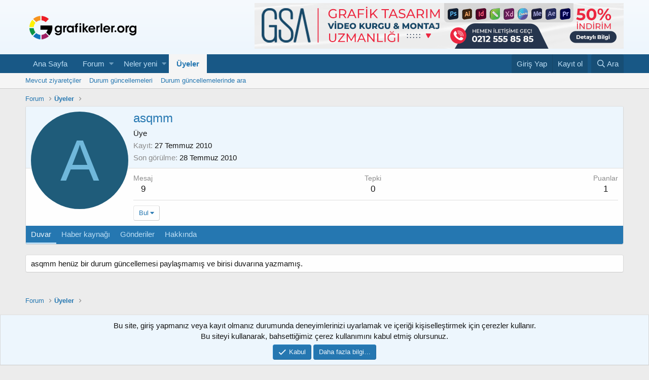

--- FILE ---
content_type: text/html; charset=utf-8
request_url: https://www.grafikerler.org/forum/uyeler/asqmm.53474/
body_size: 8964
content:
<!DOCTYPE html>
<html id="XF" lang="tr-TR" dir="LTR"
	data-app="public"
	data-template="member_view"
	data-container-key=""
	data-content-key=""
	data-logged-in="false"
	data-cookie-prefix="xf_"
	data-csrf="1769802621,3128ad9bb6c192eb82147cff772f079f"
	class="has-no-js template-member_view"
	 data-run-jobs="">
<head>
	<meta charset="utf-8" />
	<meta http-equiv="X-UA-Compatible" content="IE=Edge" />
	<meta name="viewport" content="width=device-width, initial-scale=1, viewport-fit=cover">

	
	
	

	<title>asqmm | Grafik Tasarım Forumu</title>

	
		<meta property="og:url" content="https://www.grafikerler.org/forum/uyeler/asqmm.53474/" />
	
		<link rel="canonical" href="https://www.grafikerler.org/forum/uyeler/asqmm.53474/" />
	

	
		
	
	
	<meta property="og:site_name" content="Grafik Tasarım Forumu" />


	
	
		
	
	
	<meta property="og:type" content="website" />


	
	
		
	
	
	
		<meta property="og:title" content="asqmm" />
		<meta property="twitter:title" content="asqmm" />
	


	
	
	
	

	

	
	

	
	<link rel="preload" href="/forum/styles/fonts/fa/fa-regular-400.woff2" as="font" type="font/woff2" crossorigin="anonymous" />


	<link rel="preload" href="/forum/styles/fonts/fa/fa-solid-900.woff2" as="font" type="font/woff2" crossorigin="anonymous" />


<link rel="preload" href="/forum/styles/fonts/fa/fa-brands-400.woff2" as="font" type="font/woff2" crossorigin="anonymous" />

	<link rel="stylesheet" href="/forum/css.php?css=public%3Anormalize.css%2Cpublic%3Acore.less%2Cpublic%3Aapp.less&amp;s=1&amp;l=2&amp;d=1750874798&amp;k=eb7781065ec169d73860450c2752aedaa15f65c7" />

	<link rel="stylesheet" href="/forum/css.php?css=public%3Amember.less%2Cpublic%3Anotices.less%2Cpublic%3Aextra.less&amp;s=1&amp;l=2&amp;d=1750874798&amp;k=026ec8ea71e3020843edfcb10254577508c361f8" />

	
		<script src="/forum/js/xf/preamble.min.js?_v=a939e91d"></script>
	


	
	
	
	<script async src="https://www.googletagmanager.com/gtag/js?id=UA-10147956-1"></script>
	<script>
		window.dataLayer = window.dataLayer || [];
		function gtag(){dataLayer.push(arguments);}
		gtag('js', new Date());
		gtag('config', 'UA-10147956-1', {
			// 
			
			
		});
	</script>

</head>
<body data-template="member_view">

<div class="p-pageWrapper" id="top">



<header class="p-header" id="header">
	<div class="p-header-inner">
		<div class="p-header-content">

			<div class="p-header-logo p-header-logo--image">
				<a href="/forum/">
					<img src="/forum/styles/logo/logo.png"
						alt="Grafik Tasarım Forumu"
						 />
				</a>
			</div>

			

	
	<div id="hdrustrklm">
		<a href="https://www.gorselsanatlarakademisi.com/kurslarimiz/grafik-tasarim-ve-video-effect-uzmanligi-kursu/?ref=grafikforum" target="_blank" rel="dofollow">
			<img src="https://www.grafikerler.org/forum/data/dosya/GSA-728X90.png" alt="Kumaş Baskı Desen Tasarımı">
		</a>
	</div>


		</div>
	</div>
</header>





	<div class="p-navSticky p-navSticky--primary" data-xf-init="sticky-header">
		
	<nav class="p-nav">
		<div class="p-nav-inner">
			<a class="p-nav-menuTrigger" data-xf-click="off-canvas" data-menu=".js-headerOffCanvasMenu" role="button" tabindex="0">
				<i aria-hidden="true"></i>
				<span class="p-nav-menuText">Menü</span>
			</a>

			<div class="p-nav-smallLogo">
				<a href="/forum/">
					<img src="/forum/styles/logo/logo.png"
						alt="Grafik Tasarım Forumu"
					 />
				</a>
			</div>

			<div class="p-nav-scroller hScroller" data-xf-init="h-scroller" data-auto-scroll=".p-navEl.is-selected">
				<div class="hScroller-scroll">
					<ul class="p-nav-list js-offCanvasNavSource">
					
						<li>
							
	<div class="p-navEl " >
		

			
	
	<a href="https://www.grafikerler.org/forum"
		class="p-navEl-link "
		
		data-xf-key="1"
		data-nav-id="home">Ana Sayfa</a>


			

		
		
	</div>

						</li>
					
						<li>
							
	<div class="p-navEl " data-has-children="true">
		

			
	
	<a href="/forum/"
		class="p-navEl-link p-navEl-link--splitMenu "
		
		
		data-nav-id="forums">Forum</a>


			<a data-xf-key="2"
				data-xf-click="menu"
				data-menu-pos-ref="< .p-navEl"
				class="p-navEl-splitTrigger"
				role="button"
				tabindex="0"
				aria-label="Toggle expanded"
				aria-expanded="false"
				aria-haspopup="true"></a>

		
		
			<div class="menu menu--structural" data-menu="menu" aria-hidden="true">
				<div class="menu-content">
					
						
	
	
	<a href="/forum/whats-new/posts/"
		class="menu-linkRow u-indentDepth0 js-offCanvasCopy "
		
		
		data-nav-id="newPosts">Yeni mesajlar</a>

	

					
						
	
	
	<a href="/forum/arama-yap/?type=post"
		class="menu-linkRow u-indentDepth0 js-offCanvasCopy "
		
		
		data-nav-id="searchForums">Forumda ara</a>

	

					
				</div>
			</div>
		
	</div>

						</li>
					
						<li>
							
	<div class="p-navEl " data-has-children="true">
		

			
	
	<a href="/forum/whats-new/"
		class="p-navEl-link p-navEl-link--splitMenu "
		
		
		data-nav-id="whatsNew">Neler yeni</a>


			<a data-xf-key="3"
				data-xf-click="menu"
				data-menu-pos-ref="< .p-navEl"
				class="p-navEl-splitTrigger"
				role="button"
				tabindex="0"
				aria-label="Toggle expanded"
				aria-expanded="false"
				aria-haspopup="true"></a>

		
		
			<div class="menu menu--structural" data-menu="menu" aria-hidden="true">
				<div class="menu-content">
					
						
	
	
	<a href="/forum/whats-new/posts/"
		class="menu-linkRow u-indentDepth0 js-offCanvasCopy "
		 rel="nofollow"
		
		data-nav-id="whatsNewPosts">Yeni mesajlar</a>

	

					
						
	
	
	<a href="/forum/whats-new/profile-posts/"
		class="menu-linkRow u-indentDepth0 js-offCanvasCopy "
		 rel="nofollow"
		
		data-nav-id="whatsNewProfilePosts">Durum güncellemeleri</a>

	

					
						
	
	
	<a href="/forum/whats-new/latest-activity"
		class="menu-linkRow u-indentDepth0 js-offCanvasCopy "
		 rel="nofollow"
		
		data-nav-id="latestActivity">Haber kaynağı</a>

	

					
				</div>
			</div>
		
	</div>

						</li>
					
						<li>
							
	<div class="p-navEl is-selected" data-has-children="true">
		

			
	
	<a href="/forum/uyeler/"
		class="p-navEl-link p-navEl-link--splitMenu "
		
		
		data-nav-id="members">Üyeler</a>


			<a data-xf-key="4"
				data-xf-click="menu"
				data-menu-pos-ref="< .p-navEl"
				class="p-navEl-splitTrigger"
				role="button"
				tabindex="0"
				aria-label="Toggle expanded"
				aria-expanded="false"
				aria-haspopup="true"></a>

		
		
			<div class="menu menu--structural" data-menu="menu" aria-hidden="true">
				<div class="menu-content">
					
						
	
	
	<a href="/forum/kimler-cevrimici/"
		class="menu-linkRow u-indentDepth0 js-offCanvasCopy "
		
		
		data-nav-id="currentVisitors">Mevcut ziyaretçiler</a>

	

					
						
	
	
	<a href="/forum/whats-new/profile-posts/"
		class="menu-linkRow u-indentDepth0 js-offCanvasCopy "
		 rel="nofollow"
		
		data-nav-id="newProfilePosts">Durum güncellemeleri</a>

	

					
						
	
	
	<a href="/forum/arama-yap/?type=profile_post"
		class="menu-linkRow u-indentDepth0 js-offCanvasCopy "
		
		
		data-nav-id="searchProfilePosts">Durum güncellemelerinde ara</a>

	

					
				</div>
			</div>
		
	</div>

						</li>
					
					</ul>
				</div>
			</div>

			<div class="p-nav-opposite">
				<div class="p-navgroup p-account p-navgroup--guest">
					
						<a href="/forum/login/" class="p-navgroup-link p-navgroup-link--textual p-navgroup-link--logIn"
							data-xf-click="overlay" data-follow-redirects="on">
							<span class="p-navgroup-linkText">Giriş Yap</span>
						</a>
						
							<a href="/forum/register/" class="p-navgroup-link p-navgroup-link--textual p-navgroup-link--register"
								data-xf-click="overlay" data-follow-redirects="on">
								<span class="p-navgroup-linkText">Kayıt ol</span>
							</a>
						
					
				</div>

				<div class="p-navgroup p-discovery">
					<a href="/forum/whats-new/"
						class="p-navgroup-link p-navgroup-link--iconic p-navgroup-link--whatsnew"
						aria-label="Neler yeni"
						title="Neler yeni">
						<i aria-hidden="true"></i>
						<span class="p-navgroup-linkText">Neler yeni</span>
					</a>

					
						<a href="/forum/arama-yap/"
							class="p-navgroup-link p-navgroup-link--iconic p-navgroup-link--search"
							data-xf-click="menu"
							data-xf-key="/"
							aria-label="Ara"
							aria-expanded="false"
							aria-haspopup="true"
							title="Ara">
							<i aria-hidden="true"></i>
							<span class="p-navgroup-linkText">Ara</span>
						</a>
						<div class="menu menu--structural menu--wide" data-menu="menu" aria-hidden="true">
							<form action="/forum/arama-yap/search" method="post"
								class="menu-content"
								data-xf-init="quick-search">

								<h3 class="menu-header">Ara</h3>
								
								<div class="menu-row">
									
										<input type="text" class="input" name="keywords" placeholder="Ara…" aria-label="Ara" data-menu-autofocus="true" />
									
								</div>

								
								<div class="menu-row">
									<label class="iconic"><input type="checkbox"  name="c[title_only]" value="1" /><i aria-hidden="true"></i><span class="iconic-label">Sadece başlıklarda ara</span></label>

								</div>
								
								<div class="menu-row">
									<div class="inputGroup">
										<span class="inputGroup-text" id="ctrl_search_menu_by_member">Tarafından:</span>
										<input type="text" class="input" name="c[users]" data-xf-init="auto-complete" placeholder="Üye" aria-labelledby="ctrl_search_menu_by_member" />
									</div>
								</div>
								<div class="menu-footer">
									<span class="menu-footer-controls">
										<button type="submit" class="button--primary button button--icon button--icon--search"><span class="button-text">Ara</span></button>
										<a href="/forum/arama-yap/" class="button"><span class="button-text">Gelişmiş arama…</span></a>
									</span>
								</div>

								<input type="hidden" name="_xfToken" value="1769802621,3128ad9bb6c192eb82147cff772f079f" />
							</form>
						</div>
					
				</div>
			</div>
		</div>
	</nav>

	</div>
	
	
		<div class="p-sectionLinks">
			<div class="p-sectionLinks-inner hScroller" data-xf-init="h-scroller">
				<div class="hScroller-scroll">
					<ul class="p-sectionLinks-list">
					
						<li>
							
	<div class="p-navEl " >
		

			
	
	<a href="/forum/kimler-cevrimici/"
		class="p-navEl-link "
		
		data-xf-key="alt+1"
		data-nav-id="currentVisitors">Mevcut ziyaretçiler</a>


			

		
		
	</div>

						</li>
					
						<li>
							
	<div class="p-navEl " >
		

			
	
	<a href="/forum/whats-new/profile-posts/"
		class="p-navEl-link "
		 rel="nofollow"
		data-xf-key="alt+2"
		data-nav-id="newProfilePosts">Durum güncellemeleri</a>


			

		
		
	</div>

						</li>
					
						<li>
							
	<div class="p-navEl " >
		

			
	
	<a href="/forum/arama-yap/?type=profile_post"
		class="p-navEl-link "
		
		data-xf-key="alt+3"
		data-nav-id="searchProfilePosts">Durum güncellemelerinde ara</a>


			

		
		
	</div>

						</li>
					
					</ul>
				</div>
			</div>
		</div>
	



<div class="offCanvasMenu offCanvasMenu--nav js-headerOffCanvasMenu" data-menu="menu" aria-hidden="true" data-ocm-builder="navigation">
	<div class="offCanvasMenu-backdrop" data-menu-close="true"></div>
	<div class="offCanvasMenu-content">
		<div class="offCanvasMenu-header">
			Menü
			<a class="offCanvasMenu-closer" data-menu-close="true" role="button" tabindex="0" aria-label="Kapat"></a>
		</div>
		
			<div class="p-offCanvasRegisterLink">
				<div class="offCanvasMenu-linkHolder">
					<a href="/forum/login/" class="offCanvasMenu-link" data-xf-click="overlay" data-menu-close="true">
						Giriş Yap
					</a>
				</div>
				<hr class="offCanvasMenu-separator" />
				
					<div class="offCanvasMenu-linkHolder">
						<a href="/forum/register/" class="offCanvasMenu-link" data-xf-click="overlay" data-menu-close="true">
							Kayıt ol
						</a>
					</div>
					<hr class="offCanvasMenu-separator" />
				
			</div>
		
		<div class="js-offCanvasNavTarget"></div>
	</div>
</div>

<div class="p-body">
	<div class="p-body-inner">
		<!--XF:EXTRA_OUTPUT-->

		

		

		
		
	
		<ul class="p-breadcrumbs "
			itemscope itemtype="https://schema.org/BreadcrumbList">
		
			

			
			
				
				
	<li itemprop="itemListElement" itemscope itemtype="https://schema.org/ListItem">
		<a href="/forum/" itemprop="item">
			<span itemprop="name">Forum</span>
		</a>
		<meta itemprop="position" content="1" />
	</li>

			

			
				
				
	<li itemprop="itemListElement" itemscope itemtype="https://schema.org/ListItem">
		<a href="/forum/uyeler/" itemprop="item">
			<span itemprop="name">Üyeler</span>
		</a>
		<meta itemprop="position" content="2" />
	</li>

			
			

		
		</ul>
	

		

		
	<noscript><div class="blockMessage blockMessage--important blockMessage--iconic u-noJsOnly">JavaScript kapalı. Daha verimli bir kullanım için, tarayıcınızın JavaScript özelliğini aktif etmelisiniz.</div></noscript>

		
	<!--[if lt IE 9]><div class="blockMessage blockMessage&#45;&#45;important blockMessage&#45;&#45;iconic">Çok eski bir tarayıcı kullanıyorsunuz. Bu tarayıcıyla sitemizden tam verim alamayabilirsiniz.<br />Daha hızlı, daha güvenli ve verimli kullanım için <a href="https://www.google.com/chrome/browser/" target="_blank">Google Chrome</a> tarayıcısını kurup kullanabilirsiniz.</div><![endif]-->


		

		<div class="p-body-main  ">
			

			<div class="p-body-content">
				
				<div class="p-body-pageContent">




	
	
	
	
	
		
	
	
	


	
	
		
	
	
	


	
	






<div class="block">
	<div class="block-container">
		<div class="block-body">
			<div class="memberHeader">

				<div class="memberHeader-main">
					<span class="memberHeader-avatar">
						<span class="avatarWrapper">
							<span class="avatar avatar--l avatar--default avatar--default--dynamic" data-user-id="53474" style="background-color: #1f5c7a; color: #70b8db">
			<span class="avatar-u53474-l">A</span> 
		</span>
							
						</span>
					</span>
					<div class="memberHeader-content memberHeader-content--info">
						

						<h1 class="memberHeader-name"><span class="username " dir="auto" data-user-id="53474">asqmm</span></h1>

						

						<div class="memberHeader-blurb" dir="auto" ><span class="userTitle" dir="auto">Üye</span></div>

						<div class="memberHeader-blurb">
							<dl class="pairs pairs--inline">
								<dt>Kayıt</dt>
								<dd><time  class="u-dt" dir="auto" datetime="2010-07-27T01:47:53+0300" data-time="1280184473" data-date-string="27 Temmuz 2010" data-time-string="01:47" title="27 Temmuz 2010 01:47">27 Temmuz 2010</time></dd>
							</dl>
						</div>

						
							<div class="memberHeader-blurb">
								<dl class="pairs pairs--inline">
									<dt>Son görülme</dt>
									<dd dir="auto">
										<time  class="u-dt" dir="auto" datetime="2010-07-28T00:57:30+0300" data-time="1280267850" data-date-string="28 Temmuz 2010" data-time-string="00:57" title="28 Temmuz 2010 00:57">28 Temmuz 2010</time>
									</dd>
								</dl>
							</div>
						
					</div>
				</div>

				<div class="memberHeader-content">
					<div class="memberHeader-stats">
						<div class="pairJustifier">
							
	
	
	<dl class="pairs pairs--rows pairs--rows--centered fauxBlockLink">
		<dt>Mesaj</dt>
		<dd>
			<a href="/forum/arama-yap/member?user_id=53474" class="fauxBlockLink-linkRow u-concealed">
				9
			</a>
		</dd>
	</dl>
	
	
	<dl class="pairs pairs--rows pairs--rows--centered">
		<dt title="Tepki">Tepki</dt>
		<dd>
			0
		</dd>
	</dl>
	
	
		<dl class="pairs pairs--rows pairs--rows--centered fauxBlockLink">
			<dt title="Ödül Puanları">Puanlar</dt>
			<dd>
				<a href="/forum/uyeler/asqmm.53474/trophies" data-xf-click="overlay" class="fauxBlockLink-linkRow u-concealed">
					1
				</a>
			</dd>
		</dl>
	
	
	

						</div>
					</div>

					
						<hr class="memberHeader-separator" />

						<div class="memberHeader-buttons">
							
								
	
	

	

	
		<div class="buttonGroup">
		
			
			
			
				<div class="buttonGroup-buttonWrapper">
					<button type="button" class="button--link menuTrigger button" data-xf-click="menu" aria-expanded="false" aria-haspopup="true"><span class="button-text">Bul</span></button>
					<div class="menu" data-menu="menu" aria-hidden="true">
						<div class="menu-content">
							<h4 class="menu-header">İçerik bul</h4>
							
							<a href="/forum/arama-yap/member?user_id=53474" rel="nofollow" class="menu-linkRow">asqmm tarafından paylaşılan tüm içerikleri bul</a>
							<a href="/forum/arama-yap/member?user_id=53474&amp;content=thread" rel="nofollow" class="menu-linkRow">asqmm tarafından paylaşılan tüm başlıkları bul</a>
							
						</div>
					</div>
				</div>
			
			
		
		</div>
		
	
	

							
						</div>
					
				</div>

			</div>
		</div>
		<h2 class="block-tabHeader block-tabHeader--memberTabs tabs hScroller"
			data-xf-init="tabs h-scroller"
			data-panes=".js-memberTabPanes"
			data-state="replace"
			role="tablist">
			<span class="hScroller-scroll">
				
				
					<a href="/forum/uyeler/asqmm.53474/"
						class="tabs-tab is-active"
						role="tab"
						aria-controls="profile-posts">Duvar</a>
				

				
					<a href="/forum/uyeler/asqmm.53474/latest-activity"
						rel="nofollow"
						class="tabs-tab"
						id="latest-activity"
						role="tab">Haber kaynağı</a>
				

				<a href="/forum/uyeler/asqmm.53474/recent-content"
					rel="nofollow"
					class="tabs-tab"
					id="recent-content"
					role="tab">Gönderiler</a>

				

				<a href="/forum/uyeler/asqmm.53474/about"
					class="tabs-tab"
					id="about"
					role="tab">Hakkında</a>

				
				
			</span>
		</h2>
	</div>
</div>



<ul class="tabPanes js-memberTabPanes">
	
	
		<li class="is-active" role="tabpanel" id="profile-posts">
			
			<div class="block block--messages" data-xf-init="inline-mod" data-type="profile_post" data-href="/forum/inline-mod/">
				<div class="block-container">
					<div class="block-body js-replyNewMessageContainer">
						

						
							<div class="block-row js-replyNoMessages">asqmm henüz bir durum güncellemesi paylaşmamış ve birisi duvarına yazmamış.</div>
						
					</div>
				</div>

				<div class="block-outer block-outer--after">
					
					<div class="block-outer-opposite">
						
						
					</div>
				</div>
			</div>
		</li>
	

	
		<li data-href="/forum/uyeler/asqmm.53474/latest-activity" role="tabpanel" aria-labelledby="latest-activity">
			<div class="blockMessage">Yüklüyor…</div>
		</li>
	

	<li data-href="/forum/uyeler/asqmm.53474/recent-content" role="tabpanel" aria-labelledby="recent-content">
		<div class="blockMessage">Yüklüyor…</div>
	</li>

	

	<li data-href="/forum/uyeler/asqmm.53474/about" role="tabpanel" aria-labelledby="about">
		<div class="blockMessage">Yüklüyor…</div>
	</li>

	
	
</ul>

</div>
				
			</div>

			
		</div>

		
		
	
		<ul class="p-breadcrumbs p-breadcrumbs--bottom"
			itemscope itemtype="https://schema.org/BreadcrumbList">
		
			

			
			
				
				
	<li itemprop="itemListElement" itemscope itemtype="https://schema.org/ListItem">
		<a href="/forum/" itemprop="item">
			<span itemprop="name">Forum</span>
		</a>
		<meta itemprop="position" content="1" />
	</li>

			

			
				
				
	<li itemprop="itemListElement" itemscope itemtype="https://schema.org/ListItem">
		<a href="/forum/uyeler/" itemprop="item">
			<span itemprop="name">Üyeler</span>
		</a>
		<meta itemprop="position" content="2" />
	</li>

			
			

		
		</ul>
	

		
	</div>
</div>

<footer class="p-footer" id="footer">
	<div class="p-footer-inner">

		<div class="p-footer-row">
			
				<div class="p-footer-row-main">
					<ul class="p-footer-linkList">
					
						
						
							<li><a href="/forum/site/language" data-xf-click="overlay"
								data-xf-init="tooltip" title="Dil Seçimi" rel="nofollow">
								<i class="fa--xf far fa-globe" aria-hidden="true"></i> Türkçe</a></li>
						
					
					</ul>
				</div>
			
			<div class="p-footer-row-opposite">
				<ul class="p-footer-linkList">
					
						
							<li><a href="/forum/site/contact/" data-xf-click="overlay">İletişim</a></li>
						
					

					
						<li><a href="/forum/yardim/terms/">Kullanım koşulları</a></li>
					

					
						<li><a href="/forum/yardim/privacy-policy/">Gizlilik ilkeleri</a></li>
					

					
						<li><a href="/forum/yardim/">Yardım</a></li>
					

					
						<li><a href="https://www.grafikerler.org/forum">Ana sayfa</a></li>
					

					<li><a href="/forum/kategori/-/index.rss" target="_blank" class="p-footer-rssLink" title="RSS"><span aria-hidden="true"><i class="fa--xf far fa-rss" aria-hidden="true"></i><span class="u-srOnly">RSS</span></span></a></li>
				</ul>
			</div>
		</div>

		
			<div class="p-footer-copyright">
			
				<a href="https://xenforo.com" class="u-concealed" dir="ltr" target="_blank">Forum software by XenForo<sup>&reg;</sup> <span class="copyright">&copy; 2010-2019 XenForo Ltd.</span></a>
				
			
			</div>
		

		
	</div>
</footer>

</div> <!-- closing p-pageWrapper -->

<div class="u-bottomFixer js-bottomFixTarget">
	
	
		
	
		
		
		

		<ul class="notices notices--bottom_fixer  js-notices"
			data-xf-init="notices"
			data-type="bottom_fixer"
			data-scroll-interval="6">

			
				
	<li class="notice js-notice notice--primary notice--cookie"
		data-notice-id="-1"
		data-delay-duration="0"
		data-display-duration="0"
		data-auto-dismiss="0"
		data-visibility="">

		
		<div class="notice-content">
			
			<div class="u-alignCenter">
	Bu site, giriş yapmanız veya kayıt olmanız durumunda deneyimlerinizi uyarlamak ve içeriği kişiselleştirmek için çerezler kullanır. <br />
Bu siteyi kullanarak, bahsettiğimiz çerez kullanımını kabul etmiş olursunuz.
</div>

<div class="u-inputSpacer u-alignCenter">
	<a href="/forum/hesap/dismiss-notice" class="js-noticeDismiss button--notice button button--icon button--icon--confirm"><span class="button-text">Kabul</span></a>
	<a href="/forum/yardim/cookies" class="button--notice button"><span class="button-text">Daha fazla bilgi…</span></a>
</div>
		</div>
	</li>

			
		</ul>
	

	
</div>


	<div class="u-scrollButtons js-scrollButtons" data-trigger-type="both">
		<a href="#top" class="button--scroll button" data-xf-click="scroll-to"><span class="button-text"><i class="fa--xf far fa-arrow-up" aria-hidden="true"></i><span class="u-srOnly">Yukarı</span></span></a>
		
			<a href="#footer" class="button--scroll button" data-xf-click="scroll-to"><span class="button-text"><i class="fa--xf far fa-arrow-down" aria-hidden="true"></i><span class="u-srOnly">Alt</span></span></a>
		
	</div>



	<script src="/forum/js/vendor/jquery/jquery-3.3.1.min.js?_v=a939e91d"></script>
	<script src="/forum/js/vendor/vendor-compiled.js?_v=a939e91d"></script>
	<script src="/forum/js/xf/core-compiled.js?_v=a939e91d"></script>
	<script src="/forum/js/xf/inline_mod.min.js?_v=a939e91d"></script>
<script src="/forum/js/xf/notice.min.js?_v=a939e91d"></script>

	<script>
		jQuery.extend(true, XF.config, {
			// 
			userId: 0,
			enablePush: false,
			pushAppServerKey: '',
			url: {
				fullBase: 'https://www.grafikerler.org/forum/',
				basePath: '/forum/',
				css: '/forum/css.php?css=__SENTINEL__&s=1&l=2&d=1750874798',
				keepAlive: '/forum/login/keep-alive'
			},
			cookie: {
				path: '/',
				domain: '',
				prefix: 'xf_',
				secure: true
			},
			csrf: '1769802621,3128ad9bb6c192eb82147cff772f079f',
			js: {"\/forum\/js\/xf\/inline_mod.min.js?_v=a939e91d":true,"\/forum\/js\/xf\/notice.min.js?_v=a939e91d":true},
			css: {"public:member.less":true,"public:notices.less":true,"public:extra.less":true},
			time: {
				now: 1769802621,
				today: 1769724000,
				todayDow: 5,
				tomorrow: 1769810400,
				yesterday: 1769637600,
				week: 1769205600
			},
			borderSizeFeature: '3px',
			fontAwesomeWeight: 'r',
			enableRtnProtect: true,
			enableFormSubmitSticky: true,
			uploadMaxFilesize: 67108864,
			allowedVideoExtensions: ["m4v","mov","mp4","mp4v","mpeg","mpg","ogv","webm"],
			shortcodeToEmoji: true,
			visitorCounts: {
				conversations_unread: '0',
				alerts_unread: '0',
				total_unread: '0',
				title_count: true,
				icon_indicator: true
			},
			jsState: {},
			publicMetadataLogoUrl: '',
			publicPushBadgeUrl: 'https://www.grafikerler.org/forum/styles/default/xenforo/bell.png'
		});

		jQuery.extend(XF.phrases, {
			// 
			date_x_at_time_y: "{date} {time}",
			day_x_at_time_y:  "{day} {time}",
			yesterday_at_x:   "Dün {time}",
			x_minutes_ago:    "{minutes} dakika önce",
			one_minute_ago:   "1 dakika önce",
			a_moment_ago:     "Az önce",
			today_at_x:       "Bugün {time}",
			in_a_moment:      "In a moment",
			in_a_minute:      "In a minute",
			in_x_minutes:     "{minutes} dakikada",
			later_today_at_x: "Bugün daha sonra {time}",
			tomorrow_at_x:    "Yarın saat {time}",

			day0: "Pazar",
			day1: "Pazartesi",
			day2: "Salı",
			day3: "Çarşamba",
			day4: "Perşembe",
			day5: "Cuma",
			day6: "Cumartesi",

			dayShort0: "Pzr",
			dayShort1: "Pzrts",
			dayShort2: "Salı",
			dayShort3: "Çrş",
			dayShort4: "Prş",
			dayShort5: "Cm",
			dayShort6: "Cmrts",

			month0: "Ocak",
			month1: "Şubat",
			month2: "Mart",
			month3: "Nisan",
			month4: "Mayıs",
			month5: "Haziran",
			month6: "Temmuz",
			month7: "Ağustos",
			month8: "Eylül",
			month9: "Ekim",
			month10: "Kasım",
			month11: "Aralık",

			active_user_changed_reload_page: "Aktif kullanıcı değişti. Son sürüm için sayfayı yenileyin.",
			server_did_not_respond_in_time_try_again: "Sunucu zamanında cevap veremedi. Lütfen tekrar deneyiniz.",
			oops_we_ran_into_some_problems: "Bazı sorunlarla karşılaştık.",
			oops_we_ran_into_some_problems_more_details_console: "Bazı problemlerle karşılaştık. Lütfen daha sonra tekrar deneyiniz. Bazı hata bilgileri tarayıcıda olabilir.",
			file_too_large_to_upload: "Bu dosya yüklemek için çok fazla büyük.",
			uploaded_file_is_too_large_for_server_to_process: "Yüklenilen dosya boyutu nedeni ile sunucu tarafından işlenilememektedir. ",
			files_being_uploaded_are_you_sure: "Dosyalar hala yükleniyor. Bu formu göndermek istediğinizden emin misiniz?",
			attach: "Dosya iliştir",
			rich_text_box: "Rich text box",
			close: "Kapat",
			link_copied_to_clipboard: "Bağlantı kopyalandı.",
			text_copied_to_clipboard: "Yazı panoya kopyalandı.",
			loading: "Yüklüyor…",

			processing: "İşleniyor",
			'processing...': "İşleniyor…",

			showing_x_of_y_items: "{total} öğenin {count} tanesi gösteriliyor",
			showing_all_items: "Tüm öğeler gösteriliyor",
			no_items_to_display: "Gösterecek bir içerik yok",

			push_enable_notification_title: "Grafik Tasarım Forumu\'da tarayıcı bildirimleri aktif edildi",
			push_enable_notification_body: "Bildirimleri aktif ettiğiniz için teşekkürler."
		});
	</script>

	<form style="display:none" hidden="hidden">
		<input type="text" name="_xfClientLoadTime" value="" id="_xfClientLoadTime" title="_xfClientLoadTime" tabindex="-1" />
	</form>

	



	<script type="text/template" id="xfReactTooltipTemplate">
		<div class="tooltip-content-inner">
			<div class="reactTooltip">
				
					<a href="#" class="reaction reaction--1" data-reaction-id="1"><i aria-hidden="true"></i><img src="[data-uri]" class="reaction-sprite js-reaction" alt="Beğen" title="Beğen" data-xf-init="tooltip" /></a>
				
					<a href="#" class="reaction reaction--2" data-reaction-id="2"><i aria-hidden="true"></i><img src="[data-uri]" class="reaction-sprite js-reaction" alt="Muhteşem" title="Muhteşem" data-xf-init="tooltip" /></a>
				
					<a href="#" class="reaction reaction--3" data-reaction-id="3"><i aria-hidden="true"></i><img src="[data-uri]" class="reaction-sprite js-reaction" alt="Haha" title="Haha" data-xf-init="tooltip" /></a>
				
					<a href="#" class="reaction reaction--4" data-reaction-id="4"><i aria-hidden="true"></i><img src="[data-uri]" class="reaction-sprite js-reaction" alt="İnanılmaz" title="İnanılmaz" data-xf-init="tooltip" /></a>
				
					<a href="#" class="reaction reaction--5" data-reaction-id="5"><i aria-hidden="true"></i><img src="[data-uri]" class="reaction-sprite js-reaction" alt="Üzgün" title="Üzgün" data-xf-init="tooltip" /></a>
				
					<a href="#" class="reaction reaction--6" data-reaction-id="6"><i aria-hidden="true"></i><img src="[data-uri]" class="reaction-sprite js-reaction" alt="Kızgın" title="Kızgın" data-xf-init="tooltip" /></a>
				
			</div>
		</div>
	</script>



	<script type="application/ld+json">
	{
		"@context": "https://schema.org",
		"@type": "Person",
		"name": "asqmm",
		"image": ""
	}
	</script>


</body>
</html>











--- FILE ---
content_type: text/css; charset=utf-8
request_url: https://www.grafikerler.org/forum/css.php?css=public%3Amember.less%2Cpublic%3Anotices.less%2Cpublic%3Aextra.less&s=1&l=2&d=1750874798&k=026ec8ea71e3020843edfcb10254577508c361f8
body_size: 3369
content:
@charset "UTF-8";

/********* public:member.less ********/
.memberHeader:before,.memberHeader:after{content:" ";display:table}.memberHeader:after{clear:both}.memberHeader-main{background:#edf6fd;border-bottom:1px solid #dfdfdf;border-radius:3px 3px 0 0}.memberHeader-avatar{float:left;padding:10px}.memberHeader-content{padding:10px;padding-left:212px}.memberHeader-actionTop{float:right}.memberHeader-name{margin:0;margin-top:-.15em;padding:0;font-weight:400;font-size:24px;color:#2577b1}.memberHeader-banners,.memberHeader-blurb{margin-top:3px}.memberHeader-separator{margin:10px 0;border:none;border-top:1px solid #dfdfdf}.memberHeader-stats{font-size:17px}.memberHeader-stats .pairs.pairs--row{min-width:100px}@media (max-width:650px){.memberHeader-avatar .avatar{width:96px;height:96px;font-size:58px}.memberHeader-content{padding-left:116px}}@media (max-width:480px){.memberHeader-avatar{display:block;float:none;padding-bottom:0;text-align:center}.memberHeader-avatar .avatarWrapper-update{font-size:13px}.memberHeader-content{padding-left:10px}.memberHeader-main .memberHeader-content{display:flex;flex-direction:column;padding-top:0;min-height:0;text-align:center}.memberHeader-name{text-align:center;margin-top:0}.memberHeader-actionTop{float:none;order:2;margin-top:3px}.memberHeader-buttons{text-align:center}.memberHeader-banners,.memberHeader-blurb{text-align:inherit}}.block-tabHeader.block-tabHeader--memberTabs{border-bottom:none}.memberOverviewBlocks{list-style:none;margin:0;padding:0;display:flex;flex-wrap:wrap;align-items:stretch}.memberOverviewBlocks>li{width:33.3%;max-width:100%;padding:6px 10px}@media (max-width:1150px){.memberOverviewBlocks>li{width:50%}}@media (max-width:580px){.memberOverviewBlocks>li{width:100%}}.memberOverviewBlock{display:flex;flex-direction:column}.memberOverviewBlock-list{list-style:none;margin:0;padding:0}.memberOverviewBlock-list>li{margin:6px 0}.memberOverviewBlock-seeMore{background:#f5f5f5;border:1px solid #dfdfdf;padding:3px;text-align:center;margin-top:auto}

/********* public:notices.less ********/
.notices{list-style:none;margin:0;padding:0}.notices.notices--block .notice{margin-bottom:10px}.notices.notices--floating{margin:0 20px 0 auto;width:300px;max-width:100%;z-index:800}@media (max-width:340px){.notices.notices--floating{margin-right:10px}}.notices.notices--floating .notice{margin-bottom:20px}.notices.notices--scrolling{display:flex;align-items:stretch;overflow:hidden;border-width:1px;border-style:solid;border-top-color:#dfdfdf;border-right-color:#d8d8d8;border-bottom-color:#cbcbcb;border-left-color:#d8d8d8;margin-bottom:10px}.notices.notices--scrolling.notices--isMulti{margin-bottom:30px}.notices.notices--scrolling .notice{width:100%;flex-grow:0;flex-shrink:0;border:none}.noticeScrollContainer{margin-bottom:10px}.noticeScrollContainer .lSSlideWrapper{border-width:1px;border-style:solid;border-top-color:#dfdfdf;border-right-color:#d8d8d8;border-bottom-color:#cbcbcb;border-left-color:#d8d8d8}.noticeScrollContainer .notices.notices--scrolling{border:none;margin-bottom:0}.notice{position:relative;border-width:1px;border-style:solid;border-top-color:#dfdfdf;border-right-color:#d8d8d8;border-bottom-color:#cbcbcb;border-left-color:#d8d8d8}.notice:before,.notice:after{content:" ";display:table}.notice:after{clear:both}.notice.notice--primary{color:#141414;background:#edf6fd}.notice.notice--accent{color:#aa6709;background:#fff4e5}.notice.notice--accent a:not(.button--notice){color:#f2930d}.notice.notice--dark{color:#fefefe;border:none;background:#141414}.notice.notice--dark a:not(.button--notice){color:#b4b4b4}.notice.notice--light{color:#141414;background:#fefefe}.notice.notice--light a:not(.button--notice){color:#828282}.notice.notice--enablePush{display:none}@media (max-width:900px){.notice.notice--enablePush{padding:3px 3px 10px;font-size:13px}}@media (max-width:900px){.notice.notice--cookie .notice-content{padding:3px 3px 10px;font-size:12px}.notice.notice--cookie .notice-content .button--notice{font-size:12px;padding:3px 6px}.notice.notice--cookie .notice-content .button--notice .button-text{font-size:12px}}.notices--block .notice{font-size:15px;border-radius:4px}.notices--floating .notice{font-size:11px;border-radius:4px;box-shadow:1px 1px 3px rgba(0,0,0,0.25)}.notices--floating .notice.notice--primary{background-color:rgba(237,246,253,0.8)}.notices--floating .notice.notice--accent{background-color:rgba(255,244,229,0.8)}.notices--floating .notice.notice--dark{background-color:rgba(20,20,20,0.8)}.notices--floating .notice.notice--light{background-color:rgba(254,254,254,0.8)}.has-js .notices--floating .notice{display:none}.notice.notice--hasImage .notice-content{margin-left:68px;min-height:68px}@media (max-width:900px){.notice.notice--hidewide:not(.is-vis-processed){display:none;visibility:hidden}}@media (max-width:650px){.notice.notice--hidemedium:not(.is-vis-processed){display:none;visibility:hidden}}@media (max-width:480px){.notice.notice--hidenarrow:not(.is-vis-processed){display:none;visibility:hidden}}.notice-image{float:left;padding:10px 0 10px 10px}.notice-image img{max-width:48px;max-height:48px}.notice-content{padding:10px}.notice-content a.notice-dismiss{float:right;color:inherit;font-size:16px;line-height:1;height:1em;box-sizing:content-box;padding:0 0 5px 5px;opacity:.5;-webkit-transition: opacity .25s ease;transition: opacity .25s ease;cursor:pointer}.notice-content a.notice-dismiss:before{font-family:'Font Awesome 5 Pro';font-size:inherit;font-style:normal;font-weight:400;text-rendering:auto;-webkit-font-smoothing:antialiased;-moz-osx-font-smoothing:grayscale;content:"\f00d";display:inline-block;width:.6899999999999999em}.notice-content a.notice-dismiss:hover{text-decoration:none;opacity:1}.notices--floating .notice-content a.notice-dismiss{font-size:14px}

/********* public:extra.less ********/
.sponsorlumesaj{margin-top:10px}@media (max-width:480px){.sponsorlumesaj{display:none}}@media (max-width:900px){.sponsorlumesaj{display:none}}.rklmfpthm{margin-bottom:5px}.rklmfpthalbum{margin-bottom:10px;text-align:center}@media (max-width:650px){.has-js .p-nav-inner{color:black;background:linear-gradient(0deg, #edf6fd, #f6fafe)}}.gftakip{width:230px;display:inline-block}.gftakip a{text-decoration:none}.gftitle{width:230px;display:inline-block;border-top-left-radius:4px;border-top-right-radius:4px;backgroung-color:#7192a8}.gftitle .l{float:left;margin:0 10px;font-weight:bold;display:inline-block;color:#ffffff}.gftitle .r{top:2px;right:-3px;width:20px;height:20px;margin:0 4px;display:block;cursor:pointer;font-size:12px;line-height:20px;font-weight:bold;position:absolute;text-align:center;border-radius:40px;text-decoration:none;color:#ffffff;background:rgba(102,91,91,0.8)}.gfliste{width:230px;display:inline-block}.gfplatform{width:230px;display:inline-block;border:1px solid #c4c4c4;background-color:#f6f6f6}.gflogo{float:left;margin:6px;width:32px;height:32px;display:inline-block}.gflogo:hover{opacity:0.7}.gfsite{float:left;margin:8px 0 0 0;display:inline-block;line-height:13px;color:#000}.gfsite:hover{color:#666}.gfsite .u{display:block;font-weight:bold}.gfsite .a{display:block;font-size:10px}.gfbuton{float:right;height:20px;display:inline-block;margin:7px 5px 0 0}.gfsocialgnpath{background-image:url('https://www.grafikerler.org/forum/styles/default/xenforo/social-sprite.png');background-position:-51px -3px;float:left;width:44px;height:40px;display:block}.gfsocytb{background-position:-3px -2px}.gfsoctwt{background-position:-51px -3px}.gfsocinst{background-position:-3px -54px}.gfsocfbook{background-position:-52px -54px}.linkyoutubetakibi{vertical-align:text-bottom}.youtubetakibi{top:4px;position:relative;border-radius:3px;white-space:nowrap;padding:5px 4px 4px 5px;background-color:#f50406;text-decoration:none !important;color:#ffffff !important}.youtubetakibi:hover{background-color:#e34402}.instagramtakibi{top:4px;position:relative;border-radius:3px;white-space:nowrap;padding:5px 4px 4px 5px;background:#5181a6;background:-moz-linear-gradient(top, #5181a6 0%, #2f5283 100%);background:-webkit-gradient(linear, left top, left bottom, color-stop(0%, #5181a6), color-stop(100%, #2f5283));background:-webkit-linear-gradient(top, #5181a6 0%, #2f5283 100%);background:-o-linear-gradient(top, #5181a6 0%, #2f5283 100%);background:-ms-linear-gradient(top, #5181a6 0%, #2f5283 100%);background:linear-gradient(to bottom, #5181a6 0%, #2f5283 100%);text-decoration:none !important;color:#ffffff !important}.instagramtakibi:hover{background:#2f5283;background:-moz-linear-gradient(top, #2f5283 0%, #5181a6 100%);background:-webkit-gradient(linear, left top, left bottom, color-stop(0%, #2f5283), color-stop(100%, #5181a6));background:-webkit-linear-gradient(top, #2f5283 0%, #5181a6 100%);background:-o-linear-gradient(top, #2f5283 0%, #5181a6 100%);background:-ms-linear-gradient(top, #2f5283 0%, #5181a6 100%);background:linear-gradient(to bottom, #2f5283 0%, #5181a6 100%)}.facebooktakibi{top:4px;position:relative;border-radius:3px;white-space:nowrap;padding:5px 4px 4px 5px;background-color:#4267b2;text-decoration:none !important;color:#ffffff !important}.facebooktakibi:hover{background-color:#176093}.twittertakibi{top:4px;position:relative;border-radius:3px;white-space:nowrap;padding:5px 4px 4px 5px;background-color:#1b95e0;text-decoration:none !important;color:#ffffff !important}.twittertakibi:hover{background-color:#64b2f8}.flex,.flex-inline{display:flex;align-items:center;justify-content:flex-start}.flex-inline{display:inline-flex}.flex>*,.flex-inline>*{flex:0 0 auto}.flex-aS{align-items:flex-start}.flex-aC{align-items:center}.flex-aE{align-items:flex-end}.flex-aF{align-items:stretch}.flex-jS{justify-content:flex-start}.flex-jC{justify-content:center}.flex-jE{justify-content:flex-end}.flex-jA{justify-content:space-around}.flex-jB{justify-content:space-between}.flex00{flex:0 0 auto}.flex10{flex:1 0 auto}.flex11{flex:1 1 auto}.flex01{flex:0 1 auto}.flex-column{flex-direction:column}.flex-wrap{flex-wrap:wrap}@media (max-width:650px){.flex-aS-m{align-items:flex-start}.flex-aC-m{align-items:center}.flex-aE-m{align-items:flex-end}.flex-aF-m{align-items:stretch}.flex-jS-m{justify-content:flex-start}.flex-jC-m{justify-content:center}.flex-jE-m{justify-content:flex-end}.flex-jA-m{justify-content:space-around}.flex-jB-m{justify-content:space-between}.flex00-m{flex:0 0 auto}.flex10-m{flex:1 0 auto}.flex11-m{flex:1 1 auto}.flex01-m{flex:0 1 auto}.flex-column-m{flex-direction:column}.hide-m{display:none}}@media (min-width:651px){.grafikerler-width{max-width:1200px;width:calc(100% - (10px * 2));margin:0 auto}.grafikerler-width .grafikerler-width{width:auto;max-width:none;margin:0}}.grafikerler-width .p-staffBar-inner,.grafikerler-width .p-header-inner,.grafikerler-width .p-nav-inner,.grafikerler-width .p-sectionLinks-inner,.grafikerler-width .p-body-inner,.grafikerler-width .p-footer-inner{max-width:none;width:auto;margin:0}.grafikerler-width .p-body-inner{width:100%}.grafikerler-footer{padding:15px;border-bottom:1px solid rgba(237,246,253,0.1)}.grafikerler-footer .grafikerler-footer-col{flex:0 0 auto;padding:10px;width:100%}@media (min-width:926px){.grafikerler-footer .grafikerler-footer-col:nth-child(1):nth-last-of-type(4),.grafikerler-footer .grafikerler-footer-col:nth-child(2):nth-last-of-type(3),.grafikerler-footer .grafikerler-footer-col:nth-child(3):nth-last-of-type(2),.grafikerler-footer .grafikerler-footer-col:nth-child(4):nth-last-of-type(1){width:25%}.grafikerler-footer .grafikerler-footer-col:nth-child(1):nth-last-of-type(3),.grafikerler-footer .grafikerler-footer-col:nth-child(2):nth-last-of-type(2),.grafikerler-footer .grafikerler-footer-col:nth-child(3):nth-last-of-type(1){width:33.333%}.grafikerler-footer .grafikerler-footer-col:nth-child(1):nth-last-of-type(2),.grafikerler-footer .grafikerler-footer-col:nth-child(2):nth-last-of-type(1){width:50%}}@media (min-width:500px) and (max-width:925px){.grafikerler-footer .grafikerler-footer-col:not(: only-child){width:50%}}@media (max-width:925px){.grafikerler-footer .grafikerler-footer-col:not(: last-of-type){margin-bottom:40px}}.grafikerler-footer h4{color:#edf6fd;display:block;padding:0;margin:0;margin-bottom:20px}.grafikerler-footer a{color:inherit}.grafikerler-footer a:hover{color:#bcdef5}.grafikerler-footer h4+p{margin-top:0}.grafikerler-footer p:last-child{margin-bottom:0}.grafikerler-footer-list{list-style:none;display:block;padding:0;margin:0}.grafikerler-footer-list li{display:block}.grafikerler-footer-list li:not(:last-child){padding-bottom:5px}.grafikerler-footer+.footer-bottom-wrap{background-color:rgba(0,0,0,0.1)}